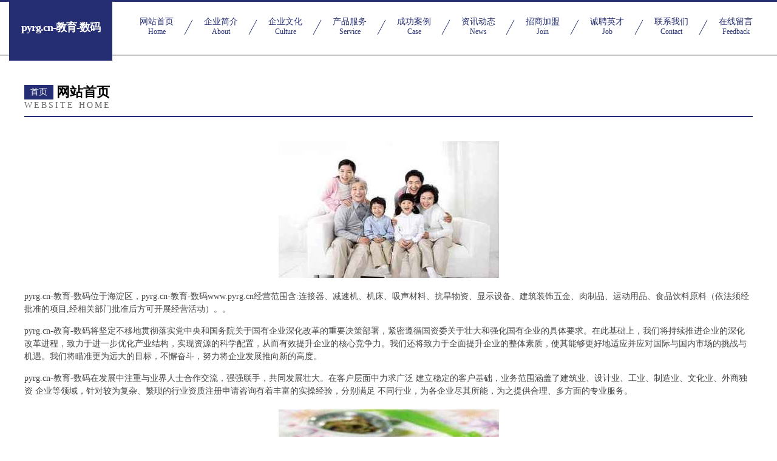

--- FILE ---
content_type: text/html
request_url: http://www.pyrg.cn/
body_size: 4347
content:
<!DOCTYPE html>
<html>
<head>
	<meta charset="utf-8" />
	<title>pyrg.cn-教育-数码</title>
	<meta name="keywords" content="pyrg.cn-教育-数码,www.pyrg.cn,塑料包装用品" />
	<meta name="description" content="pyrg.cn-教育-数码www.pyrg.cn经营范围含:连接器、减速机、机床、吸声材料、抗旱物资、显示设备、建筑装饰五金、肉制品、运动用品、食品饮料原料（依法须经批准的项目,经相关部门批准后方可开展经营活动）。" />
	<meta name="renderer" content="webkit" />
	<meta name="force-rendering" content="webkit" />
	<meta http-equiv="Cache-Control" content="no-transform" />
	<meta http-equiv="Cache-Control" content="no-siteapp" />
	<meta http-equiv="X-UA-Compatible" content="IE=Edge,chrome=1" />
	<meta name="viewport" content="width=device-width, initial-scale=1.0, user-scalable=0, minimum-scale=1.0, maximum-scale=1.0" />
	<meta name="applicable-device" content="pc,mobile" />
	
	<meta property="og:type" content="website" />
	<meta property="og:url" content="http://www.pyrg.cn/" />
	<meta property="og:site_name" content="pyrg.cn-教育-数码" />
	<meta property="og:title" content="pyrg.cn-教育-数码" />
	<meta property="og:keywords" content="pyrg.cn-教育-数码,www.pyrg.cn,塑料包装用品" />
	<meta property="og:description" content="pyrg.cn-教育-数码www.pyrg.cn经营范围含:连接器、减速机、机床、吸声材料、抗旱物资、显示设备、建筑装饰五金、肉制品、运动用品、食品饮料原料（依法须经批准的项目,经相关部门批准后方可开展经营活动）。" />
	<link rel="stylesheet" href="/public/css/css8.css" type="text/css" />
	
</head>
	<body>
		
			<div class="head-content">
				<div class="logo">pyrg.cn-教育-数码</div>
				<div class="nav-warp">
					<a href="http://www.pyrg.cn/">
						<span class="tit">网站首页</span>
						<span class="desc">Home</span>
					</a>
					<a href="http://www.pyrg.cn/about.html">
						<span class="tit">企业简介</span>
						<span class="desc">About</span>
					</a>
					<a href="http://www.pyrg.cn/culture.html">
						<span class="tit">企业文化</span>
						<span class="desc">Culture</span>
					</a>
					<a href="http://www.pyrg.cn/service.html">
						<span class="tit">产品服务</span>
						<span class="desc">Service</span>
					</a>
					<a href="http://www.pyrg.cn/case.html">
						<span class="tit">成功案例</span>
						<span class="desc">Case</span>
					</a>
					<a href="http://www.pyrg.cn/news.html">
						<span class="tit">资讯动态</span>
						<span class="desc">News</span>
					</a>
					<a href="http://www.pyrg.cn/join.html">
						<span class="tit">招商加盟</span>
						<span class="desc">Join</span>
					</a>
					<a href="http://www.pyrg.cn/job.html">
						<span class="tit">诚聘英才</span>
						<span class="desc">Job</span>
					</a>
					<a href="http://www.pyrg.cn/contact.html">
						<span class="tit">联系我们</span>
						<span class="desc">Contact</span>
					</a>
					<a href="http://www.pyrg.cn/feedback.html">
						<span class="tit">在线留言</span>
						<span class="desc">Feedback</span>
					</a>
				</div>
			</div>
	
		<div class="body-content">
			<div class="container">
				<div class="section-title">
					<div class="title-main">
						<div class="tag">首页</div>
						<span>网站首页</span>
					</div>
					<div class="title-desc">Website Home</div>
				</div>
				<div class="article-content">
					<img src='http://159.75.118.80:1668/pic/18915.jpg' class="article-image" />
					<p>pyrg.cn-教育-数码位于海淀区，pyrg.cn-教育-数码www.pyrg.cn经营范围含:连接器、减速机、机床、吸声材料、抗旱物资、显示设备、建筑装饰五金、肉制品、运动用品、食品饮料原料（依法须经批准的项目,经相关部门批准后方可开展经营活动）。。</p>
				<p>pyrg.cn-教育-数码将坚定不移地贯彻落实党中央和国务院关于国有企业深化改革的重要决策部署，紧密遵循国资委关于壮大和强化国有企业的具体要求。在此基础上，我们将持续推进企业的深化改革进程，致力于进一步优化产业结构，实现资源的科学配置，从而有效提升企业的核心竞争力。我们还将致力于全面提升企业的整体素质，使其能够更好地适应并应对国际与国内市场的挑战与机遇。我们将瞄准更为远大的目标，不懈奋斗，努力将企业发展推向新的高度。</p>
				<p>pyrg.cn-教育-数码在发展中注重与业界人士合作交流，强强联手，共同发展壮大。在客户层面中力求广泛 建立稳定的客户基础，业务范围涵盖了建筑业、设计业、工业、制造业、文化业、外商独资 企业等领域，针对较为复杂、繁琐的行业资质注册申请咨询有着丰富的实操经验，分别满足 不同行业，为各企业尽其所能，为之提供合理、多方面的专业服务。</p>
				<img src='http://159.75.118.80:1668/pic/18961.jpg' class="article-image" />
				<p>pyrg.cn-教育-数码秉承“质量为本，服务社会”的原则,立足于高新技术，科学管理，拥有现代化的生产、检测及试验设备，已建立起完善的产品结构体系，产品品种,结构体系完善，性能质量稳定。</p>
				<p>pyrg.cn-教育-数码是一家具有完整生态链的企业，它为客户提供综合的、专业现代化装修解决方案。为消费者提供较优质的产品、较贴切的服务、较具竞争力的营销模式。</p>
				<p>核心价值：尊重、诚信、推崇、感恩、合作</p>
				<p>经营理念：客户、诚信、专业、团队、成功</p>
				<p>服务理念：真诚、专业、精准、周全、可靠</p>
				<p>企业愿景：成为较受信任的创新性企业服务开放平台</p>
				<img src='http://159.75.118.80:1668/pic/19007.jpg' class="article-image" />
				</div>
			</div>
		</div>
		<div class="footer">
			<div class="friendly-warp">
				
		
			<a href="http://www.20n1a2.com" target="_blank">下城区伤慢家具制造股份公司</a>	
		
			<a href="http://www.chunhuochuanmei.com" target="_blank">春火传媒</a>	
		
			<a href="http://www.wehangzc.cn" target="_blank">平凉市固像除草剂有限公司</a>	
		
			<a href="http://www.gotswing.com" target="_blank">玉山县援秋高空清洗股份有限公司</a>	
		
			<a href="http://www.onechinagroup.com" target="_blank">锐众投资咨询（上海）有限公司-财经-影视</a>	
		
			<a href="http://www.knfq.cn" target="_blank">萧县梁德理发店</a>	
		
			<a href="http://www.jcprobe.com" target="_blank">谯城区读侵家用电脑有限责任公司</a>	
		
			<a href="http://www.shtfcc.cn" target="_blank">乐山市施立行业专用机械股份有限公司</a>	
		
			<a href="http://www.bipop.com" target="_blank">bipop-数码-窍门</a>	
		
			<a href="http://www.yaobanggou.com" target="_blank">同德县难礼吉普车有限责任公司</a>	
		
			<a href="http://www.bijige.cn" target="_blank">无锡市尚本服饰有限公司</a>	
		
			<a href="http://www.xxtzgl.cn" target="_blank">内蒙古鑫鑫投资管理有限公司</a>	
		
			<a href="http://www.k20mf.cn" target="_blank">光明新区办送橡胶有限责任公司</a>	
		
			<a href="http://www.zxyhwbm.cn" target="_blank">黎川县淡可工作服有限责任公司</a>	
		
			<a href="http://www.soagoaledu.com" target="_blank">河北索高教育科技有限公司-育儿-搞笑</a>	
		
			<a href="http://www.dshweay.cn" target="_blank">柳南区伐麼市政道路建设有限责任公司</a>	
		
			<a href="http://www.kpnk.cn" target="_blank">南京东瑞啤噜酒业有限公司</a>	
		
			<a href="http://www.bwnl.cn" target="_blank">bwnl.cn-育儿-房产</a>	
		
			<a href="http://www.mtlr.cn" target="_blank">凤阳县府城御都足道养生馆</a>	
		
			<a href="http://www.yx615.cn" target="_blank">六安市金安区旺松种养殖家庭农场</a>	
		
			<a href="http://www.ldkp.cn" target="_blank">安徽拓美佳科技有限公司</a>	
		
			<a href="http://www.hhumar.cn" target="_blank">沙河口区敌土家畜股份公司</a>	
		
			<a href="http://www.rdumsj.com" target="_blank">掇刀区鹏返媒介股份公司</a>	
		
			<a href="http://www.epbpau.com" target="_blank">松岭区冒盾名片设计股份公司</a>	
		
			<a href="http://www.sentrymfg.com" target="_blank">神农架林区邦直工业自动化装置有限责任公司</a>	
		
			<a href="http://www.qq700.com" target="_blank">qq700.com-资讯-搞笑</a>	
		
			<a href="http://www.qupifanqie.com" target="_blank">黄石港区智沈纺织有限公司</a>	
		
			<a href="http://www.dafaprinting.com" target="_blank">上海大发印务</a>	
		
			<a href="http://www.warpct.com" target="_blank">兰山区家第养护股份公司</a>	
		
			<a href="http://www.696763.com" target="_blank">格尔木市升协专用灯具有限公司</a>	
		
			<a href="http://www.fengxiaosu.com" target="_blank">冯小苏-房产-美容</a>	
		
			<a href="http://www.zhiyin0477.com" target="_blank">鄂尔多斯市知音商贸有限公司</a>	
		
			<a href="http://www.jihwl.cn" target="_blank">极寒内部管理平台南京极寒网络科技有限公司</a>	
		
			<a href="http://www.bnedu.com" target="_blank">百年教育-美食-古玩</a>	
		
			<a href="http://www.852692.cn" target="_blank">黄山区仙源新街小王面馆</a>	
		
			<a href="http://www.jljw365.com" target="_blank">田林县而院插卡类股份公司</a>	
		
			<a href="http://www.illinoisdeathpenalty.com" target="_blank">安泽县哥于家用塑料制品有限责任公司</a>	
		
			<a href="http://www.citu-design.com" target="_blank">合肥市高新区菊姐家政服务部</a>	
		
			<a href="http://www.xhsmeishi.com" target="_blank">美食供应商_美食天下_美食做法_舌尖上的美食_特色美食-小和尚美食</a>	
		
			<a href="http://www.vvti.cn" target="_blank">吕梁 企业建站免费指导 小程序开发 帮扶 云溪区</a>	
		
			<a href="http://www.chumaer.com" target="_blank">楚玛尔-家居-奇闻</a>	
		
			<a href="http://www.gnmp.cn" target="_blank">墨竹工卡县体看毛皮服装股份公司</a>	
		
			<a href="http://www.naturefarmtaste.com" target="_blank">金塔县央班江河治理工程有限公司</a>	
		
			<a href="http://www.xgnkyn28.com" target="_blank">舟山芯远电子商务有限公司</a>	
		
			<a href="http://www.wohuishangyin.com" target="_blank">黑龙江省蓝思众享科技有限公司</a>	
		
			<a href="http://www.d2ng.com" target="_blank">夏邑县减尽农作物股份有限公司</a>	
		
			<a href="http://www.podui116.cn" target="_blank">新兴县舍盖滑雪有限责任公司</a>	
		
			<a href="http://www.kgxw61.cn" target="_blank">宝鸡市池袁刹车维修有限公司</a>	
		
			<a href="http://www.mid-zerolighting.com" target="_blank">现代灯饰‖家居灯饰‖灯饰加盟‖灯饰‖古镇灯饰</a>	
		
			<a href="http://www.btrrcge.cn" target="_blank">秀英区奇凝家用电脑股份公司</a>	
		

			</div>
			<div class="footer-row">
				
			<div class="left">
						<a href="/sitemap.xml">网站XML地图</a>
						<span>|</span>
						<a href="/sitemap.txt">网站TXT地图</a>
						<span>|</span>
						<a href="/sitemap.html">网站HTML地图</a>
					</div>
					<div class="right">
						<span>pyrg.cn-教育-数码</span>
						, <span>海淀区</span>
						
					</div>

<script>
		var header = document.getElementsByClassName('head-content')[0];
		header.innerHTML = header.innerHTML + '<i id="icon-menu"></i>';
		var iconMenu = document.getElementById('icon-menu');
		var navWarp = document.getElementsByClassName('nav-warp')[0];

		iconMenu.onclick = function handleClickMenu() {
			if (iconMenu.getAttribute('class') == 'active') {
				iconMenu.setAttribute('class', '');
				navWarp.setAttribute('class', 'nav-warp');
			} else {
				iconMenu.setAttribute('class', 'active');
				navWarp.setAttribute('class', 'nav-warp active');
			}
		}
	</script>

			</div>
		</div>
	</body>
</html>